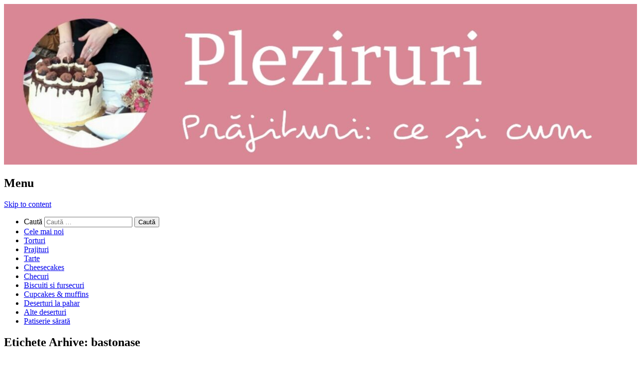

--- FILE ---
content_type: text/html; charset=UTF-8
request_url: https://www.pleziruri.ro/tag/bastonase/
body_size: 17862
content:
<!DOCTYPE html>
<!--[if IE 8]>
<html id="ie8" lang="ro-RO">
<![endif]-->
<!--[if !(IE 8)]><!-->
<html lang="ro-RO">
<!--<![endif]-->
<head>


<script async src="//pagead2.googlesyndication.com/pagead/js/adsbygoogle.js"></script>
<script> (adsbygoogle = window.adsbygoogle || []).push({    google_ad_client:"ca-pub-6309267523525152",    enable_page_level_ads: true  });</script>


<meta charset="UTF-8" />
<meta name="viewport" content="width=device-width" />
<meta name='profitshareid' content='7ac77a88a6395cc8ff7ae46ccd59c4be' />
<meta name="p:domain_verify" content="cec4b58fc72df0466518111eb0af312e"/>
<meta name="google-site-verification" content="KaNpvTzUuTeJQcqKC1QsApX_s8GdG9hdW70L3QDhZ8A" />
<title>bastonase | Pleziruri</title>

<b:if cond='data:blog.url == data:blog.homepageUrl'>
<META NAME="Description" CONTENT="Gasesti pe acest blog culinar retete de torturi, retete de prajituri de casa si alte dulciuri si deserturi delicioase, explicate detaliat in imagini" />
</b:if>

<link rel="profile" href="http://gmpg.org/xfn/11" />
<link rel="pingback" href="https://www.pleziruri.ro/xmlrpc.php" />
<!--[if lt IE 9]>
	<script src="https://www.pleziruri.ro/wp-content/themes/able/js/html5.js" type="text/javascript"></script>
<![endif]-->

<meta name='robots' content='max-image-preview:large' />
<!-- Jetpack Site Verification Tags -->
<meta name="google-site-verification" content="dBw5CvburAxi537Rp9qi5uG2174Vb6JwHwIRwPSLIK8" />
<link rel='dns-prefetch' href='//static.addtoany.com' />
<link rel='dns-prefetch' href='//secure.gravatar.com' />
<link rel='dns-prefetch' href='//stats.wp.com' />
<link rel='dns-prefetch' href='//netdna.bootstrapcdn.com' />
<link rel='dns-prefetch' href='//fonts.googleapis.com' />
<link rel='dns-prefetch' href='//v0.wordpress.com' />
<link rel='dns-prefetch' href='//widgets.wp.com' />
<link rel='dns-prefetch' href='//s0.wp.com' />
<link rel='dns-prefetch' href='//0.gravatar.com' />
<link rel='dns-prefetch' href='//1.gravatar.com' />
<link rel='dns-prefetch' href='//2.gravatar.com' />
<link rel='dns-prefetch' href='//jetpack.wordpress.com' />
<link rel='dns-prefetch' href='//public-api.wordpress.com' />
<link rel="alternate" type="application/rss+xml" title="Pleziruri &raquo; Flux" href="https://www.pleziruri.ro/feed/" />
<link rel="alternate" type="application/rss+xml" title="Pleziruri &raquo; Flux comentarii" href="https://www.pleziruri.ro/comments/feed/" />
<link rel="alternate" type="application/rss+xml" title="Pleziruri &raquo; Flux etichetă bastonase" href="https://www.pleziruri.ro/tag/bastonase/feed/" />
<style id='wp-img-auto-sizes-contain-inline-css' type='text/css'>
img:is([sizes=auto i],[sizes^="auto," i]){contain-intrinsic-size:3000px 1500px}
/*# sourceURL=wp-img-auto-sizes-contain-inline-css */
</style>
<style id='wp-emoji-styles-inline-css' type='text/css'>

	img.wp-smiley, img.emoji {
		display: inline !important;
		border: none !important;
		box-shadow: none !important;
		height: 1em !important;
		width: 1em !important;
		margin: 0 0.07em !important;
		vertical-align: -0.1em !important;
		background: none !important;
		padding: 0 !important;
	}
/*# sourceURL=wp-emoji-styles-inline-css */
</style>
<style id='wp-block-library-inline-css' type='text/css'>
:root{--wp-block-synced-color:#7a00df;--wp-block-synced-color--rgb:122,0,223;--wp-bound-block-color:var(--wp-block-synced-color);--wp-editor-canvas-background:#ddd;--wp-admin-theme-color:#007cba;--wp-admin-theme-color--rgb:0,124,186;--wp-admin-theme-color-darker-10:#006ba1;--wp-admin-theme-color-darker-10--rgb:0,107,160.5;--wp-admin-theme-color-darker-20:#005a87;--wp-admin-theme-color-darker-20--rgb:0,90,135;--wp-admin-border-width-focus:2px}@media (min-resolution:192dpi){:root{--wp-admin-border-width-focus:1.5px}}.wp-element-button{cursor:pointer}:root .has-very-light-gray-background-color{background-color:#eee}:root .has-very-dark-gray-background-color{background-color:#313131}:root .has-very-light-gray-color{color:#eee}:root .has-very-dark-gray-color{color:#313131}:root .has-vivid-green-cyan-to-vivid-cyan-blue-gradient-background{background:linear-gradient(135deg,#00d084,#0693e3)}:root .has-purple-crush-gradient-background{background:linear-gradient(135deg,#34e2e4,#4721fb 50%,#ab1dfe)}:root .has-hazy-dawn-gradient-background{background:linear-gradient(135deg,#faaca8,#dad0ec)}:root .has-subdued-olive-gradient-background{background:linear-gradient(135deg,#fafae1,#67a671)}:root .has-atomic-cream-gradient-background{background:linear-gradient(135deg,#fdd79a,#004a59)}:root .has-nightshade-gradient-background{background:linear-gradient(135deg,#330968,#31cdcf)}:root .has-midnight-gradient-background{background:linear-gradient(135deg,#020381,#2874fc)}:root{--wp--preset--font-size--normal:16px;--wp--preset--font-size--huge:42px}.has-regular-font-size{font-size:1em}.has-larger-font-size{font-size:2.625em}.has-normal-font-size{font-size:var(--wp--preset--font-size--normal)}.has-huge-font-size{font-size:var(--wp--preset--font-size--huge)}.has-text-align-center{text-align:center}.has-text-align-left{text-align:left}.has-text-align-right{text-align:right}.has-fit-text{white-space:nowrap!important}#end-resizable-editor-section{display:none}.aligncenter{clear:both}.items-justified-left{justify-content:flex-start}.items-justified-center{justify-content:center}.items-justified-right{justify-content:flex-end}.items-justified-space-between{justify-content:space-between}.screen-reader-text{border:0;clip-path:inset(50%);height:1px;margin:-1px;overflow:hidden;padding:0;position:absolute;width:1px;word-wrap:normal!important}.screen-reader-text:focus{background-color:#ddd;clip-path:none;color:#444;display:block;font-size:1em;height:auto;left:5px;line-height:normal;padding:15px 23px 14px;text-decoration:none;top:5px;width:auto;z-index:100000}html :where(.has-border-color){border-style:solid}html :where([style*=border-top-color]){border-top-style:solid}html :where([style*=border-right-color]){border-right-style:solid}html :where([style*=border-bottom-color]){border-bottom-style:solid}html :where([style*=border-left-color]){border-left-style:solid}html :where([style*=border-width]){border-style:solid}html :where([style*=border-top-width]){border-top-style:solid}html :where([style*=border-right-width]){border-right-style:solid}html :where([style*=border-bottom-width]){border-bottom-style:solid}html :where([style*=border-left-width]){border-left-style:solid}html :where(img[class*=wp-image-]){height:auto;max-width:100%}:where(figure){margin:0 0 1em}html :where(.is-position-sticky){--wp-admin--admin-bar--position-offset:var(--wp-admin--admin-bar--height,0px)}@media screen and (max-width:600px){html :where(.is-position-sticky){--wp-admin--admin-bar--position-offset:0px}}

/*# sourceURL=wp-block-library-inline-css */
</style><style id='global-styles-inline-css' type='text/css'>
:root{--wp--preset--aspect-ratio--square: 1;--wp--preset--aspect-ratio--4-3: 4/3;--wp--preset--aspect-ratio--3-4: 3/4;--wp--preset--aspect-ratio--3-2: 3/2;--wp--preset--aspect-ratio--2-3: 2/3;--wp--preset--aspect-ratio--16-9: 16/9;--wp--preset--aspect-ratio--9-16: 9/16;--wp--preset--color--black: #000000;--wp--preset--color--cyan-bluish-gray: #abb8c3;--wp--preset--color--white: #ffffff;--wp--preset--color--pale-pink: #f78da7;--wp--preset--color--vivid-red: #cf2e2e;--wp--preset--color--luminous-vivid-orange: #ff6900;--wp--preset--color--luminous-vivid-amber: #fcb900;--wp--preset--color--light-green-cyan: #7bdcb5;--wp--preset--color--vivid-green-cyan: #00d084;--wp--preset--color--pale-cyan-blue: #8ed1fc;--wp--preset--color--vivid-cyan-blue: #0693e3;--wp--preset--color--vivid-purple: #9b51e0;--wp--preset--gradient--vivid-cyan-blue-to-vivid-purple: linear-gradient(135deg,rgb(6,147,227) 0%,rgb(155,81,224) 100%);--wp--preset--gradient--light-green-cyan-to-vivid-green-cyan: linear-gradient(135deg,rgb(122,220,180) 0%,rgb(0,208,130) 100%);--wp--preset--gradient--luminous-vivid-amber-to-luminous-vivid-orange: linear-gradient(135deg,rgb(252,185,0) 0%,rgb(255,105,0) 100%);--wp--preset--gradient--luminous-vivid-orange-to-vivid-red: linear-gradient(135deg,rgb(255,105,0) 0%,rgb(207,46,46) 100%);--wp--preset--gradient--very-light-gray-to-cyan-bluish-gray: linear-gradient(135deg,rgb(238,238,238) 0%,rgb(169,184,195) 100%);--wp--preset--gradient--cool-to-warm-spectrum: linear-gradient(135deg,rgb(74,234,220) 0%,rgb(151,120,209) 20%,rgb(207,42,186) 40%,rgb(238,44,130) 60%,rgb(251,105,98) 80%,rgb(254,248,76) 100%);--wp--preset--gradient--blush-light-purple: linear-gradient(135deg,rgb(255,206,236) 0%,rgb(152,150,240) 100%);--wp--preset--gradient--blush-bordeaux: linear-gradient(135deg,rgb(254,205,165) 0%,rgb(254,45,45) 50%,rgb(107,0,62) 100%);--wp--preset--gradient--luminous-dusk: linear-gradient(135deg,rgb(255,203,112) 0%,rgb(199,81,192) 50%,rgb(65,88,208) 100%);--wp--preset--gradient--pale-ocean: linear-gradient(135deg,rgb(255,245,203) 0%,rgb(182,227,212) 50%,rgb(51,167,181) 100%);--wp--preset--gradient--electric-grass: linear-gradient(135deg,rgb(202,248,128) 0%,rgb(113,206,126) 100%);--wp--preset--gradient--midnight: linear-gradient(135deg,rgb(2,3,129) 0%,rgb(40,116,252) 100%);--wp--preset--font-size--small: 13px;--wp--preset--font-size--medium: 20px;--wp--preset--font-size--large: 36px;--wp--preset--font-size--x-large: 42px;--wp--preset--spacing--20: 0.44rem;--wp--preset--spacing--30: 0.67rem;--wp--preset--spacing--40: 1rem;--wp--preset--spacing--50: 1.5rem;--wp--preset--spacing--60: 2.25rem;--wp--preset--spacing--70: 3.38rem;--wp--preset--spacing--80: 5.06rem;--wp--preset--shadow--natural: 6px 6px 9px rgba(0, 0, 0, 0.2);--wp--preset--shadow--deep: 12px 12px 50px rgba(0, 0, 0, 0.4);--wp--preset--shadow--sharp: 6px 6px 0px rgba(0, 0, 0, 0.2);--wp--preset--shadow--outlined: 6px 6px 0px -3px rgb(255, 255, 255), 6px 6px rgb(0, 0, 0);--wp--preset--shadow--crisp: 6px 6px 0px rgb(0, 0, 0);}:where(.is-layout-flex){gap: 0.5em;}:where(.is-layout-grid){gap: 0.5em;}body .is-layout-flex{display: flex;}.is-layout-flex{flex-wrap: wrap;align-items: center;}.is-layout-flex > :is(*, div){margin: 0;}body .is-layout-grid{display: grid;}.is-layout-grid > :is(*, div){margin: 0;}:where(.wp-block-columns.is-layout-flex){gap: 2em;}:where(.wp-block-columns.is-layout-grid){gap: 2em;}:where(.wp-block-post-template.is-layout-flex){gap: 1.25em;}:where(.wp-block-post-template.is-layout-grid){gap: 1.25em;}.has-black-color{color: var(--wp--preset--color--black) !important;}.has-cyan-bluish-gray-color{color: var(--wp--preset--color--cyan-bluish-gray) !important;}.has-white-color{color: var(--wp--preset--color--white) !important;}.has-pale-pink-color{color: var(--wp--preset--color--pale-pink) !important;}.has-vivid-red-color{color: var(--wp--preset--color--vivid-red) !important;}.has-luminous-vivid-orange-color{color: var(--wp--preset--color--luminous-vivid-orange) !important;}.has-luminous-vivid-amber-color{color: var(--wp--preset--color--luminous-vivid-amber) !important;}.has-light-green-cyan-color{color: var(--wp--preset--color--light-green-cyan) !important;}.has-vivid-green-cyan-color{color: var(--wp--preset--color--vivid-green-cyan) !important;}.has-pale-cyan-blue-color{color: var(--wp--preset--color--pale-cyan-blue) !important;}.has-vivid-cyan-blue-color{color: var(--wp--preset--color--vivid-cyan-blue) !important;}.has-vivid-purple-color{color: var(--wp--preset--color--vivid-purple) !important;}.has-black-background-color{background-color: var(--wp--preset--color--black) !important;}.has-cyan-bluish-gray-background-color{background-color: var(--wp--preset--color--cyan-bluish-gray) !important;}.has-white-background-color{background-color: var(--wp--preset--color--white) !important;}.has-pale-pink-background-color{background-color: var(--wp--preset--color--pale-pink) !important;}.has-vivid-red-background-color{background-color: var(--wp--preset--color--vivid-red) !important;}.has-luminous-vivid-orange-background-color{background-color: var(--wp--preset--color--luminous-vivid-orange) !important;}.has-luminous-vivid-amber-background-color{background-color: var(--wp--preset--color--luminous-vivid-amber) !important;}.has-light-green-cyan-background-color{background-color: var(--wp--preset--color--light-green-cyan) !important;}.has-vivid-green-cyan-background-color{background-color: var(--wp--preset--color--vivid-green-cyan) !important;}.has-pale-cyan-blue-background-color{background-color: var(--wp--preset--color--pale-cyan-blue) !important;}.has-vivid-cyan-blue-background-color{background-color: var(--wp--preset--color--vivid-cyan-blue) !important;}.has-vivid-purple-background-color{background-color: var(--wp--preset--color--vivid-purple) !important;}.has-black-border-color{border-color: var(--wp--preset--color--black) !important;}.has-cyan-bluish-gray-border-color{border-color: var(--wp--preset--color--cyan-bluish-gray) !important;}.has-white-border-color{border-color: var(--wp--preset--color--white) !important;}.has-pale-pink-border-color{border-color: var(--wp--preset--color--pale-pink) !important;}.has-vivid-red-border-color{border-color: var(--wp--preset--color--vivid-red) !important;}.has-luminous-vivid-orange-border-color{border-color: var(--wp--preset--color--luminous-vivid-orange) !important;}.has-luminous-vivid-amber-border-color{border-color: var(--wp--preset--color--luminous-vivid-amber) !important;}.has-light-green-cyan-border-color{border-color: var(--wp--preset--color--light-green-cyan) !important;}.has-vivid-green-cyan-border-color{border-color: var(--wp--preset--color--vivid-green-cyan) !important;}.has-pale-cyan-blue-border-color{border-color: var(--wp--preset--color--pale-cyan-blue) !important;}.has-vivid-cyan-blue-border-color{border-color: var(--wp--preset--color--vivid-cyan-blue) !important;}.has-vivid-purple-border-color{border-color: var(--wp--preset--color--vivid-purple) !important;}.has-vivid-cyan-blue-to-vivid-purple-gradient-background{background: var(--wp--preset--gradient--vivid-cyan-blue-to-vivid-purple) !important;}.has-light-green-cyan-to-vivid-green-cyan-gradient-background{background: var(--wp--preset--gradient--light-green-cyan-to-vivid-green-cyan) !important;}.has-luminous-vivid-amber-to-luminous-vivid-orange-gradient-background{background: var(--wp--preset--gradient--luminous-vivid-amber-to-luminous-vivid-orange) !important;}.has-luminous-vivid-orange-to-vivid-red-gradient-background{background: var(--wp--preset--gradient--luminous-vivid-orange-to-vivid-red) !important;}.has-very-light-gray-to-cyan-bluish-gray-gradient-background{background: var(--wp--preset--gradient--very-light-gray-to-cyan-bluish-gray) !important;}.has-cool-to-warm-spectrum-gradient-background{background: var(--wp--preset--gradient--cool-to-warm-spectrum) !important;}.has-blush-light-purple-gradient-background{background: var(--wp--preset--gradient--blush-light-purple) !important;}.has-blush-bordeaux-gradient-background{background: var(--wp--preset--gradient--blush-bordeaux) !important;}.has-luminous-dusk-gradient-background{background: var(--wp--preset--gradient--luminous-dusk) !important;}.has-pale-ocean-gradient-background{background: var(--wp--preset--gradient--pale-ocean) !important;}.has-electric-grass-gradient-background{background: var(--wp--preset--gradient--electric-grass) !important;}.has-midnight-gradient-background{background: var(--wp--preset--gradient--midnight) !important;}.has-small-font-size{font-size: var(--wp--preset--font-size--small) !important;}.has-medium-font-size{font-size: var(--wp--preset--font-size--medium) !important;}.has-large-font-size{font-size: var(--wp--preset--font-size--large) !important;}.has-x-large-font-size{font-size: var(--wp--preset--font-size--x-large) !important;}
/*# sourceURL=global-styles-inline-css */
</style>

<style id='classic-theme-styles-inline-css' type='text/css'>
/*! This file is auto-generated */
.wp-block-button__link{color:#fff;background-color:#32373c;border-radius:9999px;box-shadow:none;text-decoration:none;padding:calc(.667em + 2px) calc(1.333em + 2px);font-size:1.125em}.wp-block-file__button{background:#32373c;color:#fff;text-decoration:none}
/*# sourceURL=/wp-includes/css/classic-themes.min.css */
</style>
<link rel='stylesheet' id='font-awesome-css' href='//netdna.bootstrapcdn.com/font-awesome/4.1.0/css/font-awesome.css' type='text/css' media='screen' />
<link rel='stylesheet' id='SFSIPLUSmainCss-css' href='https://www.pleziruri.ro/wp-content/plugins/ultimate-social-media-plus/css/sfsi-style.css?ver=3.7.1' type='text/css' media='all' />
<link rel='stylesheet' id='disable_sfsiplus-css' href='https://www.pleziruri.ro/wp-content/plugins/ultimate-social-media-plus/css/disable_sfsi.css?ver=6.9' type='text/css' media='all' />
<link rel='stylesheet' id='visual-recipe-index-css' href='https://www.pleziruri.ro/wp-content/plugins/visual-recipe-index/css/style.css?ver=1767189226' type='text/css' media='all' />
<link rel='stylesheet' id='css_galleria_theme-css' href='https://www.pleziruri.ro/wp-content/plugins/wpgalleria/js/galleria/themes/classic/galleria.classic.css?ver=6.9' type='text/css' media='all' />
<link rel='stylesheet' id='ivory-search-styles-css' href='https://www.pleziruri.ro/wp-content/plugins/add-search-to-menu/public/css/ivory-search.min.css?ver=5.5.13' type='text/css' media='all' />
<link rel='stylesheet' id='crp-style-masonry-css' href='https://www.pleziruri.ro/wp-content/plugins/contextual-related-posts/css/masonry.min.css?ver=4.1.0' type='text/css' media='all' />
<link rel='stylesheet' id='able-style-css' href='https://www.pleziruri.ro/wp-content/themes/able/style.css?ver=6.9' type='text/css' media='all' />
<link rel='stylesheet' id='droid-serif-css' href='https://fonts.googleapis.com/css?family=Droid+Serif%3A400%2C700%2C400italic%2C700italic&#038;ver=6.9' type='text/css' media='all' />
<link rel='stylesheet' id='jetpack_likes-css' href='https://www.pleziruri.ro/wp-content/plugins/jetpack/modules/likes/style.css?ver=15.3.1' type='text/css' media='all' />
<link rel='stylesheet' id='jetpack-subscriptions-css' href='https://www.pleziruri.ro/wp-content/plugins/jetpack/_inc/build/subscriptions/subscriptions.min.css?ver=15.3.1' type='text/css' media='all' />
<link rel='stylesheet' id='addtoany-css' href='https://www.pleziruri.ro/wp-content/plugins/add-to-any/addtoany.min.css?ver=1.16' type='text/css' media='all' />
<script type="text/javascript" id="addtoany-core-js-before">
/* <![CDATA[ */
window.a2a_config=window.a2a_config||{};a2a_config.callbacks=[];a2a_config.overlays=[];a2a_config.templates={};a2a_localize = {
	Share: "Partajează",
	Save: "Salvează",
	Subscribe: "Abonează-te",
	Email: "Email",
	Bookmark: "Pune un semn de carte",
	ShowAll: "Arată tot",
	ShowLess: "Arată mai puțin",
	FindServices: "găseşte serviciu/i",
	FindAnyServiceToAddTo: "găseşte instantaneu orice serviciu de adăugat la",
	PoweredBy: "Propulsat de",
	ShareViaEmail: "Partajat via email",
	SubscribeViaEmail: "Abonare via email",
	BookmarkInYourBrowser: "pune semn în browserul tău",
	BookmarkInstructions: "Apasă Ctrl+D sau \u2318+D pentru a pune un semn de carte paginii",
	AddToYourFavorites: "adaugă la pagini favorite",
	SendFromWebOrProgram: "Trimis de la orice adresă de email sau program de email",
	EmailProgram: "Program de email",
	More: "Mai mult&#8230;",
	ThanksForSharing: "Thanks for sharing!",
	ThanksForFollowing: "Thanks for following!"
};


//# sourceURL=addtoany-core-js-before
/* ]]> */
</script>
<script type="text/javascript" defer src="https://static.addtoany.com/menu/page.js" id="addtoany-core-js"></script>
<script type="text/javascript" src="https://www.pleziruri.ro/wp-includes/js/jquery/jquery.min.js?ver=3.7.1" id="jquery-core-js"></script>
<script type="text/javascript" src="https://www.pleziruri.ro/wp-includes/js/jquery/jquery-migrate.min.js?ver=3.4.1" id="jquery-migrate-js"></script>
<script type="text/javascript" defer src="https://www.pleziruri.ro/wp-content/plugins/add-to-any/addtoany.min.js?ver=1.1" id="addtoany-jquery-js"></script>
<script type="text/javascript" src="https://www.pleziruri.ro/wp-content/plugins/wpgalleria/js/galleria/galleria-1.2.9.min.js?ver=6.9" id="js_galleria-js"></script>
<script type="text/javascript" src="https://www.pleziruri.ro/wp-content/plugins/wpgalleria/js/main.js?ver=6.9" id="js_galleria_main-js"></script>
<script type="text/javascript" src="https://www.pleziruri.ro/wp-content/plugins/wpgalleria/js/galleria/themes/classic/galleria.classic.min.js?ver=6.9" id="js_galleria_theme-js"></script>
<link rel="https://api.w.org/" href="https://www.pleziruri.ro/wp-json/" /><link rel="alternate" title="JSON" type="application/json" href="https://www.pleziruri.ro/wp-json/wp/v2/tags/131" /><link rel="EditURI" type="application/rsd+xml" title="RSD" href="https://www.pleziruri.ro/xmlrpc.php?rsd" />
<meta name="generator" content="WordPress 6.9" />
<style>
		#category-posts-14-internal ul {padding: 0;}
#category-posts-14-internal .cat-post-item img {max-width: initial; max-height: initial; margin: initial;}
#category-posts-14-internal .cat-post-author {margin-bottom: 0;}
#category-posts-14-internal .cat-post-thumbnail {margin: 5px 10px 5px 0;}
#category-posts-14-internal .cat-post-item:before {content: ""; clear: both;}
#category-posts-14-internal .cat-post-excerpt-more {display: inline-block;}
#category-posts-14-internal .cat-post-item {list-style: none; margin: 3px 0 10px; padding: 3px 0;}
#category-posts-14-internal .cat-post-current .cat-post-title {font-weight: bold; text-transform: uppercase;}
#category-posts-14-internal [class*=cat-post-tax] {font-size: 0.85em;}
#category-posts-14-internal [class*=cat-post-tax] * {display:inline-block;}
#category-posts-14-internal .cat-post-item:after {content: ""; display: table;	clear: both;}
#category-posts-14-internal .cat-post-item .cat-post-title {overflow: hidden;text-overflow: ellipsis;white-space: initial;display: -webkit-box;-webkit-line-clamp: 2;-webkit-box-orient: vertical;padding-bottom: 0 !important;}
#category-posts-14-internal .cat-post-item:after {content: ""; display: table;	clear: both;}
#category-posts-14-internal .cat-post-thumbnail {display:block; float:left; margin:5px 10px 5px 0;}
#category-posts-14-internal .cat-post-crop {overflow:hidden;display:block;}
#category-posts-14-internal p {margin:5px 0 0 0}
#category-posts-14-internal li > div {margin:5px 0 0 0; clear:both;}
#category-posts-14-internal .dashicons {vertical-align:middle;}
</style>
		
<style>
@media (min-width: 801px)
   {
.scroll-back-to-top-wrapper {
    position: fixed;
	opacity: 0;
	visibility: hidden;
	overflow: hidden;
	text-align: center;
	z-index: 99999999;
    background-color: #db3b60;
	color: #ffffff;
	width: 30px;
	height: 28px;
	line-height: 28px;
	right: 30px;
	bottom: 50px;
	padding-top: 2px;
	border-top-left-radius: 50px;
	border-top-right-radius: 50px;
	border-bottom-right-radius: 50px;
	border-bottom-left-radius: 50px;
	-webkit-transition: all 0.5s ease-in-out;
	-moz-transition: all 0.5s ease-in-out;
	-ms-transition: all 0.5s ease-in-out;
	-o-transition: all 0.5s ease-in-out;
	transition: all 0.5s ease-in-out;
}
.scroll-back-to-top-wrapper:hover {
	background-color: #777777;
  color: #edc4c4;
}
.scroll-back-to-top-wrapper.show {
    visibility:visible;
    cursor:pointer;
	opacity: 1.0;
}
.scroll-back-to-top-wrapper i.fa {
	line-height: inherit;
}
.scroll-back-to-top-wrapper .fa-lg {
	vertical-align: 0;
}
}
</style>	<script>
		window.addEventListener("sfsi_plus_functions_loaded", function() {
			var body = document.getElementsByTagName('body')[0];
			// console.log(body);
			body.classList.add("sfsi_plus_3.53");
		})
		// window.addEventListener('sfsi_plus_functions_loaded',function(e) {
		// 	jQuery("body").addClass("sfsi_plus_3.53")
		// });
		jQuery(document).ready(function(e) {
			jQuery("body").addClass("sfsi_plus_3.53")
		});

		function sfsi_plus_processfurther(ref) {
			var feed_id = '[base64]';
			var feedtype = 8;
			var email = jQuery(ref).find('input[name="email"]').val();
			var filter = /^(([^<>()[\]\\.,;:\s@\"]+(\.[^<>()[\]\\.,;:\s@\"]+)*)|(\".+\"))@((\[[0-9]{1,3}\.[0-9]{1,3}\.[0-9]{1,3}\.[0-9]{1,3}\])|(([a-zA-Z\-0-9]+\.)+[a-zA-Z]{2,}))$/;
			if ((email != "Enter your email") && (filter.test(email))) {
				if (feedtype == "8") {
					var url = "https://api.follow.it/subscription-form/" + feed_id + "/" + feedtype;
					window.open(url, "popupwindow", "scrollbars=yes,width=1080,height=760");
					return true;
				}
			} else {
				alert("Please enter email address");
				jQuery(ref).find('input[name="email"]').focus();
				return false;
			}
		}
	</script>
	<style>
		.sfsi_plus_subscribe_Popinner {
			width: 100% !important;
			height: auto !important;
			border: 1px solid #b5b5b5 !important;
			padding: 18px 0px !important;
			background-color: #ffffff !important;
		}

		.sfsi_plus_subscribe_Popinner form {
			margin: 0 20px !important;
		}

		.sfsi_plus_subscribe_Popinner h5 {
			font-family: Helvetica,Arial,sans-serif !important;

			font-weight: bold !important;
			color: #000000 !important;
			font-size: 16px !important;
			text-align: center !important;
			margin: 0 0 10px !important;
			padding: 0 !important;
		}

		.sfsi_plus_subscription_form_field {
			margin: 5px 0 !important;
			width: 100% !important;
			display: inline-flex;
			display: -webkit-inline-flex;
		}

		.sfsi_plus_subscription_form_field input {
			width: 100% !important;
			padding: 10px 0px !important;
		}

		.sfsi_plus_subscribe_Popinner input[type=email] {
			font-family: Helvetica,Arial,sans-serif !important;

			font-style: normal !important;
			color:  !important;
			font-size: 14px !important;
			text-align: center !important;
		}

		.sfsi_plus_subscribe_Popinner input[type=email]::-webkit-input-placeholder {
			font-family: Helvetica,Arial,sans-serif !important;

			font-style: normal !important;
			color:  !important;
			font-size: 14px !important;
			text-align: center !important;
		}

		.sfsi_plus_subscribe_Popinner input[type=email]:-moz-placeholder {
			/* Firefox 18- */
			font-family: Helvetica,Arial,sans-serif !important;

			font-style: normal !important;
			color:  !important;
			font-size: 14px !important;
			text-align: center !important;
		}

		.sfsi_plus_subscribe_Popinner input[type=email]::-moz-placeholder {
			/* Firefox 19+ */
			font-family: Helvetica,Arial,sans-serif !important;

			font-style: normal !important;
			color:  !important;
			font-size: 14px !important;
			text-align: center !important;
		}

		.sfsi_plus_subscribe_Popinner input[type=email]:-ms-input-placeholder {
			font-family: Helvetica,Arial,sans-serif !important;

			font-style: normal !important;
			color:  !important;
			font-size: 14px !important;
			text-align: center !important;
		}

		.sfsi_plus_subscribe_Popinner input[type=submit] {
			font-family: Helvetica,Arial,sans-serif !important;

			font-weight: bold !important;
			color: #000000 !important;
			font-size: 16px !important;
			text-align: center !important;
			background-color: #dedede !important;
		}
	</style>
	<meta name="follow.[base64]" content="u23YYl1qf92Dq7MjZW8j"/>	<style>img#wpstats{display:none}</style>
				<style type="text/css">
			body {
				background-image: none;
			}
		</style>
		<style type="text/css">
			.site-title,
		.site-description {
			position: absolute !important;
			clip: rect( 1px 1px 1px 1px ); /* IE6, IE7 */
			clip: rect( 1px, 1px, 1px, 1px ) ;
		}
		#masthead-liner {
			padding-top: 0;
		}
		</style>
	
<!-- Jetpack Open Graph Tags -->
<meta property="og:type" content="website" />
<meta property="og:title" content="bastonase &#8211; Pleziruri" />
<meta property="og:url" content="https://www.pleziruri.ro/tag/bastonase/" />
<meta property="og:site_name" content="Pleziruri" />
<meta property="og:image" content="https://s0.wp.com/i/blank.jpg" />
<meta property="og:image:width" content="200" />
<meta property="og:image:height" content="200" />
<meta property="og:image:alt" content="" />
<meta property="og:locale" content="ro_RO" />
<meta name="twitter:site" content="@pleziruri" />

<!-- End Jetpack Open Graph Tags -->
<link rel="icon" href="https://www.pleziruri.ro/wp-content/uploads/2017/01/Eu-mana-decupat.jpg" sizes="32x32" />
<link rel="icon" href="https://www.pleziruri.ro/wp-content/uploads/2017/01/Eu-mana-decupat.jpg" sizes="192x192" />
<link rel="apple-touch-icon" href="https://www.pleziruri.ro/wp-content/uploads/2017/01/Eu-mana-decupat.jpg" />
<meta name="msapplication-TileImage" content="https://www.pleziruri.ro/wp-content/uploads/2017/01/Eu-mana-decupat.jpg" />
<link rel='stylesheet' id='jetpack-top-posts-widget-css' href='https://www.pleziruri.ro/wp-content/plugins/jetpack/modules/widgets/top-posts/style.css?ver=20141013' type='text/css' media='all' />
<link rel='stylesheet' id='tiled-gallery-css' href='https://www.pleziruri.ro/wp-content/plugins/jetpack/modules/tiled-gallery/tiled-gallery/tiled-gallery.css?ver=2023-08-21' type='text/css' media='all' />
</head>

<body class="archive tag tag-bastonase tag-131 wp-theme-able sfsi_plus_actvite_theme_crystal able three-columns chrome modula-best-grid-gallery">


<script async src="https://pagead2.googlesyndication.com/pagead/js/adsbygoogle.js?client=ca-pub-6309267523525152"
     crossorigin="anonymous">
</script>



<div id="page" class="hfeed site">
	<div id="site-introduction">
		<h1 class="site-title"><a href="https://www.pleziruri.ro/" title="Pleziruri" rel="home">Pleziruri</a></h1>
		<h2 class="site-description">Prăjituri: ce și cum</h2>
	</div><!-- #site-title -->
	<div id="page-liner">
		<header id="masthead" class="site-header" role="banner">
						<div id="headimg">
				<a href="https://www.pleziruri.ro/" title="Pleziruri" rel="home">
					<img src="https://www.pleziruri.ro/wp-content/uploads/2024/12/cropped-1000024170.jpg" alt="" />
				</a>
			</div><!-- #headimg -->
			
			<nav role="navigation" class="site-navigation main-navigation">
				<h1 class="assistive-text">Menu</h1>
				<div class="assistive-text skip-link"><a href="#content" title="Skip to content">Skip to content</a></div>

				<div class="menu-hane-sus-container"><ul id="menu-hane-sus" class="menu"><li class=" astm-search-menu is-menu default is-first menu-item"><form method="get" id="searchform" action="https://www.pleziruri.ro/" role="search">
	<label for="s" class="assistive-text">Caută</label>
	<input type="text" class="field" name="s" id="s" placeholder="Caută &hellip;" />
	<input type="submit" class="submit" name="submit" id="searchsubmit" value="Caută" />
</form><div class="search-close"></div></li><li id="menu-item-13595" class="menu-item menu-item-type-custom menu-item-object-custom menu-item-home menu-item-13595"><a href="https://www.pleziruri.ro/">Cele mai noi</a></li>
<li id="menu-item-13580" class="menu-item menu-item-type-post_type menu-item-object-page menu-item-13580"><a href="https://www.pleziruri.ro/cuprins-in-imagini2/torturi-si-tortulete/">Torturi</a></li>
<li id="menu-item-13582" class="menu-item menu-item-type-post_type menu-item-object-page menu-item-13582"><a href="https://www.pleziruri.ro/cuprins-in-imagini2/prajituri-si-mini-prajituri-tarte-checuri/">Prajituri</a></li>
<li id="menu-item-13993" class="menu-item menu-item-type-post_type menu-item-object-page menu-item-13993"><a href="https://www.pleziruri.ro/cuprins-in-imagini2/tarte/">Tarte</a></li>
<li id="menu-item-13581" class="menu-item menu-item-type-post_type menu-item-object-page menu-item-13581"><a href="https://www.pleziruri.ro/cuprins-in-imagini2/cheesecake/">Cheesecakes</a></li>
<li id="menu-item-14005" class="menu-item menu-item-type-post_type menu-item-object-page menu-item-14005"><a href="https://www.pleziruri.ro/checuri/">Checuri</a></li>
<li id="menu-item-13583" class="menu-item menu-item-type-post_type menu-item-object-page menu-item-13583"><a href="https://www.pleziruri.ro/cuprins-in-imagini2/biscuiti-si-fursecuri/">Biscuiti si fursecuri</a></li>
<li id="menu-item-13584" class="menu-item menu-item-type-post_type menu-item-object-page menu-item-13584"><a href="https://www.pleziruri.ro/cuprins-in-imagini2/cupcakes-muffins-briose/">Cupcakes &#038; muffins</a></li>
<li id="menu-item-13585" class="menu-item menu-item-type-post_type menu-item-object-page menu-item-13585"><a href="https://www.pleziruri.ro/cuprins-in-imagini2/deserturi-la-pahar/">Deserturi la pahar</a></li>
<li id="menu-item-13586" class="menu-item menu-item-type-post_type menu-item-object-page menu-item-13586"><a href="https://www.pleziruri.ro/cuprins-in-imagini2/alte-deserturi/">Alte deserturi</a></li>
<li id="menu-item-13948" class="menu-item menu-item-type-post_type menu-item-object-page menu-item-13948"><a href="https://www.pleziruri.ro/patiserie-sarata/">Patiserie sărată</a></li>
</ul></div>			</nav><!-- .site-navigation .main-navigation -->
		</header><!-- #masthead .site-header -->

		<div id="main">
		<section id="primary" class="site-content">
			<div id="content" role="main">

			
				<header class="page-header">
					<h1 class="page-title">
						Etichete Arhive: <span>bastonase</span>					</h1>
									</header><!-- .page-header -->

				
					
								
					
<article id="post-1170" class="post-1170 post type-post status-publish format-standard has-post-thumbnail hentry category-bastonase-cu-nuci-si-ciocolata category-retete-cu-ciocolata category-retete-cu-nuca tag-bastonase tag-ciocolata tag-nuci">
	<header class="entry-header">
		<h1 class="entry-title">
			<a href="https://www.pleziruri.ro/2014/12/02/bastonase-cu-nuci-si-ciocolata/" rel="bookmark">Bastonase cu nuci si ciocolata</a>
		</h1>

				<div class="entry-meta">
			Publicat la <a href="https://www.pleziruri.ro/2014/12/02/bastonase-cu-nuci-si-ciocolata/" title="23:18" rel="bookmark"><time class="entry-date" datetime="2014-12-02T23:18:00+02:00" pubdate>2 decembrie 2014</time></a><span class="byline"> de <span class="author vcard"><a class="url fn n" href="https://www.pleziruri.ro/author/hanegavrayahoo-com/" title="View all posts by Hane" rel="author">Hane</a></span></span>		</div><!-- .entry-meta -->
			</header><!-- .entry-header -->

		<div class="entry-content">
		<div class="addtoany_share_save_container addtoany_content addtoany_content_top"><div class="a2a_kit a2a_kit_size_22 addtoany_list" data-a2a-url="https://www.pleziruri.ro/2014/12/02/bastonase-cu-nuci-si-ciocolata/" data-a2a-title="Bastonase cu nuci si ciocolata"><a class="a2a_button_facebook" href="https://www.addtoany.com/add_to/facebook?linkurl=https%3A%2F%2Fwww.pleziruri.ro%2F2014%2F12%2F02%2Fbastonase-cu-nuci-si-ciocolata%2F&amp;linkname=Bastonase%20cu%20nuci%20si%20ciocolata" title="Facebook" rel="nofollow noopener" target="_blank"></a><a class="a2a_button_pinterest a2a_counter" href="https://www.addtoany.com/add_to/pinterest?linkurl=https%3A%2F%2Fwww.pleziruri.ro%2F2014%2F12%2F02%2Fbastonase-cu-nuci-si-ciocolata%2F&amp;linkname=Bastonase%20cu%20nuci%20si%20ciocolata" title="Pinterest" rel="nofollow noopener" target="_blank"></a><a class="a2a_button_twitter_tweet addtoany_special_service" data-url="https://www.pleziruri.ro/2014/12/02/bastonase-cu-nuci-si-ciocolata/" data-text="Bastonase cu nuci si ciocolata"></a></div></div>
<!-- Easy Plugin for AdSense V8.67 -->
<!-- [leadin: 0 urCount: 0 urMax: 0] -->
<div class="ezAdsense adsense adsense-leadin" style="text-align:center;margin:12px;"><script async src="//pagead2.googlesyndication.com/pagead/js/adsbygoogle.js"></script>
<script>
  (adsbygoogle = window.adsbygoogle || []).push({
    google_ad_client: "ca-pub-6309267523525152",
    enable_page_level_ads: true
  });
</script></div>
<!-- Easy Plugin for AdSense V8.67 -->
<p><a href="http://pleziruri.ro/wp-content/uploads/2014/12/Bastonase-cu-nuci-si-ciocolata.jpg" target="_blank"><img fetchpriority="high" decoding="async" class="aligncenter wp-image-6720 size-medium" title="Bastonase cu nuci si ciocolata" src="http://pleziruri.ro/wp-content/uploads/2014/12/Bastonase-cu-nuci-si-ciocolata-278x300.jpg" alt="Bastonase cu nuci si ciocolata" width="278" height="300" srcset="https://www.pleziruri.ro/wp-content/uploads/2014/12/Bastonase-cu-nuci-si-ciocolata-278x300.jpg 278w, https://www.pleziruri.ro/wp-content/uploads/2014/12/Bastonase-cu-nuci-si-ciocolata-139x150.jpg 139w, https://www.pleziruri.ro/wp-content/uploads/2014/12/Bastonase-cu-nuci-si-ciocolata.jpg 948w" sizes="(max-width: 278px) 100vw, 278px" /></a></p>
<p>Prăjitura aceasta este una din preferatele fiului meu. Nici nu-i de mirare,  având în vedere că e cu ciocolată. <a href="https://www.pleziruri.ro/2014/12/02/bastonase-cu-nuci-si-ciocolata/#more-1170" class="more-link">Citește mai mult <span class="meta-nav">&rarr;</span></a></p>
		

	</div><!-- .entry-content -->
	
	<footer class="entry-meta">
								<span class="cat-links">
				Publicat în <a href="https://www.pleziruri.ro/category/retete/prajituri-si-mini-prajituri/bastonase-cu-nuci-si-ciocolata/" rel="category tag">Bastonașe cu nuci și ciocolată</a>, <a href="https://www.pleziruri.ro/category/cauta-dupa-ingredient/retete-cu-ciocolata/" rel="category tag">Retete cu ciocolata</a>, <a href="https://www.pleziruri.ro/category/cauta-dupa-ingredient/retete-cu-nuca/" rel="category tag">Retete cu nuca</a>			</span>
			
						<span class="sep"> | </span>
			<span class="tag-links">
				Etichetat ca <a href="https://www.pleziruri.ro/tag/bastonase/" rel="tag">bastonase</a>, <a href="https://www.pleziruri.ro/tag/ciocolata/" rel="tag">ciocolata</a>, <a href="https://www.pleziruri.ro/tag/nuci/" rel="tag">nuci</a>			</span>
					
				<span class="sep"> | </span>
		<span class="comments-link"><a href="https://www.pleziruri.ro/2014/12/02/bastonase-cu-nuci-si-ciocolata/#respond">Leave a comment</a></span>
		
			</footer><!-- .entry-meta -->
</article><!-- #post-## -->
				
					
			
			</div><!-- #content -->
		</section><!-- #primary .site-content -->


	<div id="secondary" class="widget-area" role="complementary">
		<aside id="nav_menu-2" class="widget widget_nav_menu"><h1 class="widget-title">Cauta reteta dupa ingrediente:</h1><div class="menu-meniu-lateral-container"><ul id="menu-meniu-lateral" class="menu"><li id="menu-item-10274" class="menu-item menu-item-type-post_type menu-item-object-page menu-item-10274"><a href="https://www.pleziruri.ro/cauta-dupa-ingredient/retete-cu-alune-de-padure/">Retete cu alune de padure</a></li>
<li id="menu-item-10462" class="menu-item menu-item-type-post_type menu-item-object-page menu-item-10462"><a href="https://www.pleziruri.ro/cauta-dupa-ingredient/retete-cu-arahide/">Retete cu arahide</a></li>
<li id="menu-item-10463" class="menu-item menu-item-type-post_type menu-item-object-page menu-item-10463"><a href="https://www.pleziruri.ro/cauta-dupa-ingredient/retete-cu-branza-de-vaci-ricotta-crema-de-branza-si-mascarpone/">Retete cu branza de vaci, ricotta, crema de branza si mascarpone</a></li>
<li id="menu-item-10461" class="menu-item menu-item-type-post_type menu-item-object-page menu-item-10461"><a href="https://www.pleziruri.ro/cauta-dupa-ingredient/retete-cu-cafea/">Retete cu cafea</a></li>
<li id="menu-item-10335" class="menu-item menu-item-type-post_type menu-item-object-page menu-item-10335"><a href="https://www.pleziruri.ro/cauta-dupa-ingredient/retete-cu-caramel/">Retete cu caramel</a></li>
<li id="menu-item-10278" class="menu-item menu-item-type-post_type menu-item-object-page menu-item-10278"><a href="https://www.pleziruri.ro/cauta-dupa-ingredient/retete-cu-ciocolata/">Retete cu ciocolata sau cacao</a></li>
<li id="menu-item-10346" class="menu-item menu-item-type-post_type menu-item-object-page menu-item-10346"><a href="https://www.pleziruri.ro/cauta-dupa-ingredient/retete-cu-cocos/">Retete cu cocos</a></li>
<li id="menu-item-10277" class="menu-item menu-item-type-post_type menu-item-object-page menu-item-has-children menu-item-10277"><a href="https://www.pleziruri.ro/cauta-dupa-ingredient/retete-cu-fructe/">Retete cu fructe</a>
<ul class="sub-menu">
	<li id="menu-item-10381" class="menu-item menu-item-type-post_type menu-item-object-page menu-item-10381"><a href="https://www.pleziruri.ro/cauta-dupa-ingredient/retete-cu-fructe/retete-cu-banane/">Retete cu banane</a></li>
	<li id="menu-item-10382" class="menu-item menu-item-type-post_type menu-item-object-page menu-item-10382"><a href="https://www.pleziruri.ro/cauta-dupa-ingredient/retete-cu-fructe/retete-cu-capsuni/">Retete cu capsuni</a></li>
	<li id="menu-item-10385" class="menu-item menu-item-type-post_type menu-item-object-page menu-item-10385"><a href="https://www.pleziruri.ro/cauta-dupa-ingredient/retete-cu-fructe/retete-cu-pere/">Retete cu fructe de padure, zmeura, afine, mure</a></li>
	<li id="menu-item-10387" class="menu-item menu-item-type-post_type menu-item-object-page menu-item-10387"><a href="https://www.pleziruri.ro/cauta-dupa-ingredient/retete-cu-fructe/retete-cu-lamaie/">Retete cu lamaie</a></li>
	<li id="menu-item-10383" class="menu-item menu-item-type-post_type menu-item-object-page menu-item-10383"><a href="https://www.pleziruri.ro/cauta-dupa-ingredient/retete-cu-fructe/retete-cu-mere/">Retete cu mere</a></li>
	<li id="menu-item-10384" class="menu-item menu-item-type-post_type menu-item-object-page menu-item-10384"><a href="https://www.pleziruri.ro/cauta-dupa-ingredient/retete-cu-fructe/retete-cu-pere-2/">Retete cu pere</a></li>
	<li id="menu-item-10386" class="menu-item menu-item-type-post_type menu-item-object-page menu-item-10386"><a href="https://www.pleziruri.ro/cauta-dupa-ingredient/retete-cu-fructe/retete-cu-portocale/">Retete cu portocale</a></li>
	<li id="menu-item-10414" class="menu-item menu-item-type-post_type menu-item-object-page menu-item-10414"><a href="https://www.pleziruri.ro/cauta-dupa-ingredient/retete-cu-fructe/retete-cu-visine/">Retete cu visine</a></li>
	<li id="menu-item-10380" class="menu-item menu-item-type-post_type menu-item-object-page menu-item-10380"><a href="https://www.pleziruri.ro/cauta-dupa-ingredient/retete-cu-fructe/retete-cu-fructe-diverse/">Retete cu fructe diverse</a></li>
</ul>
</li>
<li id="menu-item-10337" class="menu-item menu-item-type-post_type menu-item-object-page menu-item-10337"><a href="https://www.pleziruri.ro/cauta-dupa-ingredient/retete-cu-miere/">Retete cu miere</a></li>
<li id="menu-item-10273" class="menu-item menu-item-type-post_type menu-item-object-page menu-item-10273"><a href="https://www.pleziruri.ro/cauta-dupa-ingredient/retete-cu-migdale/">Retete cu migdale</a></li>
<li id="menu-item-10415" class="menu-item menu-item-type-post_type menu-item-object-page menu-item-10415"><a href="https://www.pleziruri.ro/cauta-dupa-ingredient/retete-cu-morcovi/">Retete cu morcovi</a></li>
<li id="menu-item-10276" class="menu-item menu-item-type-post_type menu-item-object-page menu-item-10276"><a href="https://www.pleziruri.ro/cauta-dupa-ingredient/retete-cu-nuca/">Retete cu nuca</a></li>
<li id="menu-item-10336" class="menu-item menu-item-type-post_type menu-item-object-page menu-item-10336"><a href="https://www.pleziruri.ro/cauta-dupa-ingredient/retete-cu-sampanie-sau-vin/">Retete cu sampanie sau vin</a></li>
<li id="menu-item-10272" class="menu-item menu-item-type-post_type menu-item-object-page menu-item-10272"><a href="https://www.pleziruri.ro/cauta-dupa-ingredient/retete-cu-vanilie/">Retete cu vanilie</a></li>
<li id="menu-item-10334" class="menu-item menu-item-type-post_type menu-item-object-page menu-item-10334"><a href="https://www.pleziruri.ro/cauta-dupa-ingredient/retete-din-albusuri/">Retete din albusuri</a></li>
<li id="menu-item-10333" class="menu-item menu-item-type-post_type menu-item-object-page menu-item-10333"><a href="https://www.pleziruri.ro/cauta-dupa-ingredient/retete-din-galbenusuri/">Retete din galbenusuri</a></li>
<li id="menu-item-10275" class="menu-item menu-item-type-post_type menu-item-object-page menu-item-10275"><a href="https://www.pleziruri.ro/cauta-dupa-ingredient/retete-de-prajituri-cu-foi/">Retete de prajituri cu foi</a></li>
<li id="menu-item-10347" class="menu-item menu-item-type-post_type menu-item-object-page menu-item-10347"><a href="https://www.pleziruri.ro/cauta-dupa-ingredient/retete-di-anluat-oparit-de-ecler/">Retete din aluat oparit (de ecler)</a></li>
<li id="menu-item-13945" class="menu-item menu-item-type-post_type menu-item-object-page menu-item-13945"><a href="https://www.pleziruri.ro/patiserie-sarata/">Patiserie sărată</a></li>
</ul></div></aside><aside id="nav_menu-3" class="widget widget_nav_menu"><h1 class="widget-title">Retete pe categorii</h1><div class="menu-meniu-lateral-cuprins-container"><ul id="menu-meniu-lateral-cuprins" class="menu"><li id="menu-item-10392" class="menu-item menu-item-type-post_type menu-item-object-page menu-item-10392"><a href="https://www.pleziruri.ro/cuprins-in-imagini2/torturi-si-tortulete/">Torturi</a></li>
<li id="menu-item-10394" class="menu-item menu-item-type-post_type menu-item-object-page menu-item-10394"><a href="https://www.pleziruri.ro/cuprins-in-imagini2/prajituri-si-mini-prajituri-tarte-checuri/">Prajituri</a></li>
<li id="menu-item-13995" class="menu-item menu-item-type-post_type menu-item-object-page menu-item-13995"><a href="https://www.pleziruri.ro/cuprins-in-imagini2/tarte/">Tarte</a></li>
<li id="menu-item-10393" class="menu-item menu-item-type-post_type menu-item-object-page menu-item-10393"><a href="https://www.pleziruri.ro/cuprins-in-imagini2/cheesecake/">Cheesecakes</a></li>
<li id="menu-item-14004" class="menu-item menu-item-type-post_type menu-item-object-page menu-item-14004"><a href="https://www.pleziruri.ro/checuri/">Checuri</a></li>
<li id="menu-item-10395" class="menu-item menu-item-type-post_type menu-item-object-page menu-item-10395"><a href="https://www.pleziruri.ro/cuprins-in-imagini2/biscuiti-si-fursecuri/">Biscuiti si fursecuri</a></li>
<li id="menu-item-10396" class="menu-item menu-item-type-post_type menu-item-object-page menu-item-10396"><a href="https://www.pleziruri.ro/cuprins-in-imagini2/cupcakes-muffins-briose/">Cupcakes &#038; muffins</a></li>
<li id="menu-item-10397" class="menu-item menu-item-type-post_type menu-item-object-page menu-item-10397"><a href="https://www.pleziruri.ro/cuprins-in-imagini2/deserturi-la-pahar/">Deserturi la pahar</a></li>
<li id="menu-item-10398" class="menu-item menu-item-type-post_type menu-item-object-page menu-item-10398"><a href="https://www.pleziruri.ro/cuprins-in-imagini2/alte-deserturi/">Alte deserturi</a></li>
<li id="menu-item-13958" class="menu-item menu-item-type-post_type menu-item-object-page menu-item-13958"><a href="https://www.pleziruri.ro/patiserie-sarata/">Patiserie sărată</a></li>
</ul></div></aside><aside id="category-posts-14" class="widget cat-post-widget"><h1 class="widget-title">Utile</h1><ul id="category-posts-14-internal" class="category-posts-internal">
<li class='cat-post-item'><div><a class="cat-post-title" href="https://www.pleziruri.ro/2015/02/08/cum-decojesc-alunele/" rel="bookmark">Cum decojesc alunele de padure</a></div></li><li class='cat-post-item'><div><a class="cat-post-title" href="https://www.pleziruri.ro/2017/02/05/cum-decojesc-fisticul/" rel="bookmark">Cum decojesc fisticul</a></div></li><li class='cat-post-item'><div><a class="cat-post-title" href="https://www.pleziruri.ro/2016/01/31/cum-rad-eu-coaja-de-lamaie-sau-portocala/" rel="bookmark">Cum rad eu coaja de lamaie sau portocala</a></div></li><li class='cat-post-item'><div><a class="cat-post-title" href="https://www.pleziruri.ro/2014/09/15/tava-mea-are-alta-dimensiune-decat-cea-din-reteta/" rel="bookmark">Tava mea are alta dimensiune decat cea din reteta</a></div></li><li class='cat-post-item'><div><a class="cat-post-title" href="https://www.pleziruri.ro/2015/03/16/zahar-vanilat-si-extract-de-vanilie-facute-in-casa/" rel="bookmark">Zahar vanilat si extract de vanilie facute in casa</a></div></li></ul>
</aside>	</div><!-- #secondary -->

	<div id="tertiary" class="widget-area" role="complementary">
		<aside id="sfsi-plus-widget-3" class="widget sfsi_plus">            <div class="sfsi_plus_widget" data-position="widget">
                <div id='sfsi_plus_wDiv'></div>
                        <script>
            window.addEventListener('sfsi_plus_functions_loaded', function () {
                if (typeof sfsi_plus_widget_set == 'function') {
                    sfsi_plus_widget_set();
                }
            })
        </script>
    <div class="sfsiplus_norm_row sfsi_plus_wDiv"  style="width:235px;position:absolute;;text-align:center"><div style='width:40px; height:auto;margin-left:7px;margin-bottom:5px;' class='sfsi_plus_wicons shuffeldiv1 '><div class='sfsiplus_inerCnt'><a class='sficn1' data-effect='scale' target='_blank'  href='https://www.facebook.com/pleziruriprajituri'  style='width:40px; height:40px;opacity:1;' ><img alt='Facebook' title='Facebook' src='https://www.pleziruri.ro/wp-content/plugins/ultimate-social-media-plus/images/icons_theme/crystal/crystal_fb.png' width='40' height='40' style='' class='sfcm sfsi_wicon sfsiplusid_round_icon_facebook' data-effect='scale'  /></a><div class="sfsi_plus_tool_tip_2 sfsi_plus_fb_tool_bdr sfsi_plus_Tlleft sfsiplusid_facebook" style="display:block;width:62px;opacity:0;z-index:-1;"><span class="bot_arow bot_fb_arow"></span><div class="sfsi_plus_inside"><div  class='icon1'><a href='https://www.facebook.com/pleziruriprajituri' target='_blank'><img class='sfsi_plus_wicon' alt='Facebook' title='Facebook' src='https://www.pleziruri.ro/wp-content/plugins/ultimate-social-media-plus/images/visit_icons/Visit_us_fb/icon_Visit_us_en_US.png'  /></a></div><div  class='icon3'><a target='_blank' href='https://www.facebook.com/sharer/sharer.php?u=https%3A%2F%2Fwww.pleziruri.ro%2Ftag%2Fbastonase' style='display:inline-block;'> <img class='sfsi_wicon'  data-pin-nopin='true' width='auto' height='auto' alt='fb-share-icon' title='Facebook Share' src='https://www.pleziruri.ro/wp-content/plugins/ultimate-social-media-plus/images/share_icons/fb_icons/en_US.svg''  /></a></div></div></div></div></div><div style='width:40px; height:auto;margin-left:7px;margin-bottom:5px;' class='sfsi_plus_wicons shuffeldiv1 '><div class='sfsiplus_inerCnt'><a class='sficn1' data-effect='scale'   href='javascript:void(0);'  style='width:40px; height:40px;opacity:1;' ><img alt='Pinterest' title='Pinterest' src='https://www.pleziruri.ro/wp-content/plugins/ultimate-social-media-plus/images/icons_theme/crystal/crystal_pinterest.png' width='40' height='40' style='' class='sfcm sfsi_wicon sfsiplusid_round_icon_pinterest' data-effect='scale'  /></a></div></div><div style='width:40px; height:auto;margin-left:7px;margin-bottom:5px;' class='sfsi_plus_wicons shuffeldiv1 '><div class='sfsiplus_inerCnt'><a class='sficn1' data-effect='scale' target='_blank'  href='https://twitter.com/Pleziruri'  style='width:40px; height:40px;opacity:1;' ><img alt='Twitter' title='Twitter' src='https://www.pleziruri.ro/wp-content/plugins/ultimate-social-media-plus/images/icons_theme/crystal/crystal_twitter.png' width='40' height='40' style='' class='sfcm sfsi_wicon sfsiplusid_round_icon_twitter' data-effect='scale'  /></a></div></div></div ><div id="sfsi_holder" class="sfsi_plus_holders" style="position: relative; float: left;width:100%;z-index:-1;"></div ><script></script>                <div style="clear: both;"></div>
            </div>
            </aside><aside id="search-4" class="widget widget_search"><form method="get" id="searchform" action="https://www.pleziruri.ro/" role="search">
	<label for="s" class="assistive-text">Caută</label>
	<input type="text" class="field" name="s" id="s" placeholder="Caută &hellip;" />
	<input type="submit" class="submit" name="submit" id="searchsubmit" value="Caută" />
</form></aside><aside id="blog_subscription-3" class="widget widget_blog_subscription jetpack_subscription_widget"><h1 class="widget-title">Abonează-te la noutăti:</h1>
			<div class="wp-block-jetpack-subscriptions__container">
			<form action="#" method="post" accept-charset="utf-8" id="subscribe-blog-blog_subscription-3"
				data-blog="104812800"
				data-post_access_level="everybody" >
									<p id="subscribe-email">
						<label id="jetpack-subscribe-label"
							class="screen-reader-text"
							for="subscribe-field-blog_subscription-3">
							Adresa ta de e-mail:						</label>
						<input type="email" name="email" autocomplete="email" required="required"
																					value=""
							id="subscribe-field-blog_subscription-3"
							placeholder="Adresa ta de e-mail:"
						/>
					</p>

					<p id="subscribe-submit"
											>
						<input type="hidden" name="action" value="subscribe"/>
						<input type="hidden" name="source" value="https://www.pleziruri.ro/tag/bastonase/"/>
						<input type="hidden" name="sub-type" value="widget"/>
						<input type="hidden" name="redirect_fragment" value="subscribe-blog-blog_subscription-3"/>
						<input type="hidden" id="_wpnonce" name="_wpnonce" value="043e8fad18" /><input type="hidden" name="_wp_http_referer" value="/tag/bastonase/" />						<button type="submit"
															class="wp-block-button__link"
																					name="jetpack_subscriptions_widget"
						>
							Ma abonez						</button>
					</p>
							</form>
						</div>
			
</aside><aside id="top-posts-4" class="widget widget_top-posts"><h1 class="widget-title">Cele mai vizualizate in ultimele zile</h1><div class='widgets-grid-layout no-grav'>
<div class="widget-grid-view-image"><a href="https://www.pleziruri.ro/2017/10/17/prajitura-tosca-mac-cocos-crema-de-vanilie/" title="Prajitura Tosca (mac, cocos, crema de vanilie)" class="bump-view" data-bump-view="tp"><img loading="lazy" width="200" height="200" src="https://i0.wp.com/www.pleziruri.ro/wp-content/uploads/2017/10/Prajitura-tosca-7702.jpg?resize=200%2C200&#038;ssl=1" srcset="https://i0.wp.com/www.pleziruri.ro/wp-content/uploads/2017/10/Prajitura-tosca-7702.jpg?resize=200%2C200&amp;ssl=1 1x, https://i0.wp.com/www.pleziruri.ro/wp-content/uploads/2017/10/Prajitura-tosca-7702.jpg?resize=300%2C300&amp;ssl=1 1.5x, https://i0.wp.com/www.pleziruri.ro/wp-content/uploads/2017/10/Prajitura-tosca-7702.jpg?resize=400%2C400&amp;ssl=1 2x, https://i0.wp.com/www.pleziruri.ro/wp-content/uploads/2017/10/Prajitura-tosca-7702.jpg?resize=600%2C600&amp;ssl=1 3x, https://i0.wp.com/www.pleziruri.ro/wp-content/uploads/2017/10/Prajitura-tosca-7702.jpg?resize=800%2C800&amp;ssl=1 4x" alt="Prajitura Tosca (mac, cocos, crema de vanilie)" data-pin-nopin="true"/></a></div><div class="widget-grid-view-image"><a href="https://www.pleziruri.ro/2015/03/27/prajitura-cu-nuca-de-cocos/" title="Prajitura cu nuca de cocos si crema de vanilie" class="bump-view" data-bump-view="tp"><img loading="lazy" width="200" height="200" src="https://i0.wp.com/www.pleziruri.ro/wp-content/uploads/2025/01/1000023991-01.jpeg?resize=200%2C200&#038;ssl=1" srcset="https://i0.wp.com/www.pleziruri.ro/wp-content/uploads/2025/01/1000023991-01.jpeg?resize=200%2C200&amp;ssl=1 1x, https://i0.wp.com/www.pleziruri.ro/wp-content/uploads/2025/01/1000023991-01.jpeg?resize=300%2C300&amp;ssl=1 1.5x, https://i0.wp.com/www.pleziruri.ro/wp-content/uploads/2025/01/1000023991-01.jpeg?resize=400%2C400&amp;ssl=1 2x, https://i0.wp.com/www.pleziruri.ro/wp-content/uploads/2025/01/1000023991-01.jpeg?resize=600%2C600&amp;ssl=1 3x, https://i0.wp.com/www.pleziruri.ro/wp-content/uploads/2025/01/1000023991-01.jpeg?resize=800%2C800&amp;ssl=1 4x" alt="Prajitura cu nuca de cocos si crema de vanilie" data-pin-nopin="true"/></a></div><div class="widget-grid-view-image"><a href="https://www.pleziruri.ro/2017/11/28/prajitura-deliciu/" title="Prajitura Deliciu" class="bump-view" data-bump-view="tp"><img loading="lazy" width="200" height="200" src="https://i0.wp.com/www.pleziruri.ro/wp-content/uploads/2017/11/Prajitura_Deliciu_8754_2.jpg?resize=200%2C200&#038;ssl=1" srcset="https://i0.wp.com/www.pleziruri.ro/wp-content/uploads/2017/11/Prajitura_Deliciu_8754_2.jpg?resize=200%2C200&amp;ssl=1 1x, https://i0.wp.com/www.pleziruri.ro/wp-content/uploads/2017/11/Prajitura_Deliciu_8754_2.jpg?resize=300%2C300&amp;ssl=1 1.5x, https://i0.wp.com/www.pleziruri.ro/wp-content/uploads/2017/11/Prajitura_Deliciu_8754_2.jpg?resize=400%2C400&amp;ssl=1 2x, https://i0.wp.com/www.pleziruri.ro/wp-content/uploads/2017/11/Prajitura_Deliciu_8754_2.jpg?resize=600%2C600&amp;ssl=1 3x, https://i0.wp.com/www.pleziruri.ro/wp-content/uploads/2017/11/Prajitura_Deliciu_8754_2.jpg?resize=800%2C800&amp;ssl=1 4x" alt="Prajitura Deliciu" data-pin-nopin="true"/></a></div><div class="widget-grid-view-image"><a href="https://www.pleziruri.ro/2019/02/13/prajitura-cu-mere-si-crema-de-vanilie/" title="Prajitura cu mere si crema de vanilie" class="bump-view" data-bump-view="tp"><img loading="lazy" width="200" height="200" src="https://i0.wp.com/www.pleziruri.ro/wp-content/uploads/2019/02/Prajitura_cu_mere_si_crema_de_vanilie1.jpg?resize=200%2C200&#038;ssl=1" srcset="https://i0.wp.com/www.pleziruri.ro/wp-content/uploads/2019/02/Prajitura_cu_mere_si_crema_de_vanilie1.jpg?resize=200%2C200&amp;ssl=1 1x, https://i0.wp.com/www.pleziruri.ro/wp-content/uploads/2019/02/Prajitura_cu_mere_si_crema_de_vanilie1.jpg?resize=300%2C300&amp;ssl=1 1.5x, https://i0.wp.com/www.pleziruri.ro/wp-content/uploads/2019/02/Prajitura_cu_mere_si_crema_de_vanilie1.jpg?resize=400%2C400&amp;ssl=1 2x, https://i0.wp.com/www.pleziruri.ro/wp-content/uploads/2019/02/Prajitura_cu_mere_si_crema_de_vanilie1.jpg?resize=600%2C600&amp;ssl=1 3x, https://i0.wp.com/www.pleziruri.ro/wp-content/uploads/2019/02/Prajitura_cu_mere_si_crema_de_vanilie1.jpg?resize=800%2C800&amp;ssl=1 4x" alt="Prajitura cu mere si crema de vanilie" data-pin-nopin="true"/></a></div></div>
</aside><aside id="facebook_page_plugin_widget-3" class="widget widget_facebook_page_plugin_widget"><div class="cameronjonesweb_facebook_page_plugin" data-version="1.9.2" data-implementation="widget" id="okJwaLlGiJx81zq" data-method="sdk"><div id="fb-root"></div><script async defer crossorigin="anonymous" src="https://connect.facebook.net/ro_RO/sdk.js#xfbml=1&version=v23.0"></script><div class="fb-page" data-href="https://facebook.com/pleziruriprajituri"  data-width="255" data-max-width="255" data-height="470" data-hide-cover="false" data-show-facepile="false" data-hide-cta="false" data-small-header="true" data-adapt-container-width="true"><div class="fb-xfbml-parse-ignore"><blockquote cite="https://www.facebook.com/pleziruriprajituri"><a href="https://www.facebook.com/pleziruriprajituri">https://www.facebook.com/pleziruriprajituri</a></blockquote></div></div></div></aside><aside id="tag_cloud-3" class="widget widget_tag_cloud"><h1 class="widget-title">Etichete</h1><div class="tagcloud"><a href="https://www.pleziruri.ro/tag/afine/" class="tag-cloud-link tag-link-114 tag-link-position-1" style="font-size: 13px;" aria-label="afine (5 elemente)">afine</a>
<a href="https://www.pleziruri.ro/tag/alune/" class="tag-cloud-link tag-link-122 tag-link-position-2" style="font-size: 16.3px;" aria-label="alune (12 elemente)">alune</a>
<a href="https://www.pleziruri.ro/tag/alune-de-padure/" class="tag-cloud-link tag-link-124 tag-link-position-3" style="font-size: 13.7px;" aria-label="alune de padure (6 elemente)">alune de padure</a>
<a href="https://www.pleziruri.ro/tag/bezea/" class="tag-cloud-link tag-link-137 tag-link-position-4" style="font-size: 13.7px;" aria-label="bezea (6 elemente)">bezea</a>
<a href="https://www.pleziruri.ro/tag/biscuiti/" class="tag-cloud-link tag-link-141 tag-link-position-5" style="font-size: 14.2px;" aria-label="biscuiți (7 elemente)">biscuiți</a>
<a href="https://www.pleziruri.ro/tag/branza-dulce/" class="tag-cloud-link tag-link-528 tag-link-position-6" style="font-size: 13px;" aria-label="branza dulce (5 elemente)">branza dulce</a>
<a href="https://www.pleziruri.ro/tag/capsuni/" class="tag-cloud-link tag-link-161 tag-link-position-7" style="font-size: 17.5px;" aria-label="capsuni (16 elemente)">capsuni</a>
<a href="https://www.pleziruri.ro/tag/caramel/" class="tag-cloud-link tag-link-162 tag-link-position-8" style="font-size: 15.6px;" aria-label="caramel (10 elemente)">caramel</a>
<a href="https://www.pleziruri.ro/tag/chec/" class="tag-cloud-link tag-link-167 tag-link-position-9" style="font-size: 13px;" aria-label="Chec (5 elemente)">Chec</a>
<a href="https://www.pleziruri.ro/tag/cheesecake/" class="tag-cloud-link tag-link-171 tag-link-position-10" style="font-size: 15.2px;" aria-label="cheesecake (9 elemente)">cheesecake</a>
<a href="https://www.pleziruri.ro/tag/ciocolata/" class="tag-cloud-link tag-link-179 tag-link-position-11" style="font-size: 21px;" aria-label="ciocolata (37 de elemente)">ciocolata</a>
<a href="https://www.pleziruri.ro/tag/cirese/" class="tag-cloud-link tag-link-182 tag-link-position-12" style="font-size: 13.7px;" aria-label="cirese (6 elemente)">cirese</a>
<a href="https://www.pleziruri.ro/tag/cocos/" class="tag-cloud-link tag-link-184 tag-link-position-13" style="font-size: 15.2px;" aria-label="cocos (9 elemente)">cocos</a>
<a href="https://www.pleziruri.ro/tag/crema-de-branza/" class="tag-cloud-link tag-link-189 tag-link-position-14" style="font-size: 14.2px;" aria-label="crema de branza (7 elemente)">crema de branza</a>
<a href="https://www.pleziruri.ro/tag/crema-de-patiserie/" class="tag-cloud-link tag-link-194 tag-link-position-15" style="font-size: 13.7px;" aria-label="crema de patiserie (6 elemente)">crema de patiserie</a>
<a href="https://www.pleziruri.ro/tag/crema-de-vanilie/" class="tag-cloud-link tag-link-198 tag-link-position-16" style="font-size: 16.3px;" aria-label="crema de vanilie (12 elemente)">crema de vanilie</a>
<a href="https://www.pleziruri.ro/tag/crema-pe-aburi/" class="tag-cloud-link tag-link-516 tag-link-position-17" style="font-size: 13px;" aria-label="crema pe aburi (5 elemente)">crema pe aburi</a>
<a href="https://www.pleziruri.ro/tag/desert-la-pahar-2/" class="tag-cloud-link tag-link-213 tag-link-position-18" style="font-size: 14.7px;" aria-label="desert la pahar (8 elemente)">desert la pahar</a>
<a href="https://www.pleziruri.ro/tag/entremet/" class="tag-cloud-link tag-link-225 tag-link-position-19" style="font-size: 14.2px;" aria-label="entremet (7 elemente)">entremet</a>
<a href="https://www.pleziruri.ro/tag/fistic/" class="tag-cloud-link tag-link-230 tag-link-position-20" style="font-size: 13.7px;" aria-label="fistic (6 elemente)">fistic</a>
<a href="https://www.pleziruri.ro/tag/fursecuri/" class="tag-cloud-link tag-link-241 tag-link-position-21" style="font-size: 13px;" aria-label="fursecuri (5 elemente)">fursecuri</a>
<a href="https://www.pleziruri.ro/tag/lamaie/" class="tag-cloud-link tag-link-263 tag-link-position-22" style="font-size: 14.7px;" aria-label="lamaie (8 elemente)">lamaie</a>
<a href="https://www.pleziruri.ro/tag/mascarpone/" class="tag-cloud-link tag-link-272 tag-link-position-23" style="font-size: 15.2px;" aria-label="mascarpone (9 elemente)">mascarpone</a>
<a href="https://www.pleziruri.ro/tag/mere/" class="tag-cloud-link tag-link-274 tag-link-position-24" style="font-size: 14.2px;" aria-label="mere (7 elemente)">mere</a>
<a href="https://www.pleziruri.ro/tag/miere/" class="tag-cloud-link tag-link-276 tag-link-position-25" style="font-size: 14.7px;" aria-label="miere (8 elemente)">miere</a>
<a href="https://www.pleziruri.ro/tag/migdale/" class="tag-cloud-link tag-link-277 tag-link-position-26" style="font-size: 17.2px;" aria-label="migdale (15 elemente)">migdale</a>
<a href="https://www.pleziruri.ro/tag/mousse-de-ciocolata/" class="tag-cloud-link tag-link-288 tag-link-position-27" style="font-size: 13px;" aria-label="mousse de ciocolata (5 elemente)">mousse de ciocolata</a>
<a href="https://www.pleziruri.ro/tag/nuca/" class="tag-cloud-link tag-link-298 tag-link-position-28" style="font-size: 18.8px;" aria-label="nuca (22 de elemente)">nuca</a>
<a href="https://www.pleziruri.ro/tag/nuci/" class="tag-cloud-link tag-link-300 tag-link-position-29" style="font-size: 14.7px;" aria-label="nuci (8 elemente)">nuci</a>
<a href="https://www.pleziruri.ro/tag/pere/" class="tag-cloud-link tag-link-318 tag-link-position-30" style="font-size: 15.6px;" aria-label="pere (10 elemente)">pere</a>
<a href="https://www.pleziruri.ro/tag/portocale/" class="tag-cloud-link tag-link-331 tag-link-position-31" style="font-size: 13.7px;" aria-label="portocale (6 elemente)">portocale</a>
<a href="https://www.pleziruri.ro/tag/prajitura/" class="tag-cloud-link tag-link-332 tag-link-position-32" style="font-size: 13.7px;" aria-label="prajitura (6 elemente)">prajitura</a>
<a href="https://www.pleziruri.ro/tag/prajitura-cu-fructe/" class="tag-cloud-link tag-link-340 tag-link-position-33" style="font-size: 13px;" aria-label="Prajitura cu fructe (5 elemente)">Prajitura cu fructe</a>
<a href="https://www.pleziruri.ro/tag/prajitura-cu-mere-2/" class="tag-cloud-link tag-link-343 tag-link-position-34" style="font-size: 13px;" aria-label="prajitura cu mere (5 elemente)">prajitura cu mere</a>
<a href="https://www.pleziruri.ro/tag/prajitura-cu-nuca/" class="tag-cloud-link tag-link-447 tag-link-position-35" style="font-size: 13px;" aria-label="prajitura cu nuca (5 elemente)">prajitura cu nuca</a>
<a href="https://www.pleziruri.ro/tag/prajitura-de-casa/" class="tag-cloud-link tag-link-701 tag-link-position-36" style="font-size: 13.7px;" aria-label="Prajitura de casa (6 elemente)">Prajitura de casa</a>
<a href="https://www.pleziruri.ro/tag/prajituri-de-casa/" class="tag-cloud-link tag-link-772 tag-link-position-37" style="font-size: 13px;" aria-label="prajituri de casa (5 elemente)">prajituri de casa</a>
<a href="https://www.pleziruri.ro/tag/scortisoara/" class="tag-cloud-link tag-link-367 tag-link-position-38" style="font-size: 16px;" aria-label="scortisoara (11 elemente)">scortisoara</a>
<a href="https://www.pleziruri.ro/tag/tarta/" class="tag-cloud-link tag-link-383 tag-link-position-39" style="font-size: 16px;" aria-label="tarta (11 elemente)">tarta</a>
<a href="https://www.pleziruri.ro/tag/tort/" class="tag-cloud-link tag-link-394 tag-link-position-40" style="font-size: 13.7px;" aria-label="Tort (6 elemente)">Tort</a>
<a href="https://www.pleziruri.ro/tag/unt-de-arahide/" class="tag-cloud-link tag-link-427 tag-link-position-41" style="font-size: 13px;" aria-label="unt de arahide (5 elemente)">unt de arahide</a>
<a href="https://www.pleziruri.ro/tag/vanilie/" class="tag-cloud-link tag-link-429 tag-link-position-42" style="font-size: 16.7px;" aria-label="vanilie (13 elemente)">vanilie</a>
<a href="https://www.pleziruri.ro/tag/verrine/" class="tag-cloud-link tag-link-430 tag-link-position-43" style="font-size: 14.2px;" aria-label="verrine (7 elemente)">verrine</a>
<a href="https://www.pleziruri.ro/tag/visine/" class="tag-cloud-link tag-link-433 tag-link-position-44" style="font-size: 14.7px;" aria-label="visine (8 elemente)">visine</a>
<a href="https://www.pleziruri.ro/tag/zmeura/" class="tag-cloud-link tag-link-437 tag-link-position-45" style="font-size: 16.3px;" aria-label="zmeura (12 elemente)">zmeura</a></div>
</aside><aside id="media_image-71" class="widget widget_media_image"><a href="https://worldvision.ro/implica-te/persoane-fizice/paine-si-maine/#1618820195651-be3876f3-2515"><img width="1278" height="746" src="https://www.pleziruri.ro/wp-content/uploads/2019/01/painesimaine.jpg" class="image wp-image-13011 alignnone attachment-full size-full" alt="" style="max-width: 100%; height: auto;" decoding="async" loading="lazy" srcset="https://www.pleziruri.ro/wp-content/uploads/2019/01/painesimaine.jpg 1278w, https://www.pleziruri.ro/wp-content/uploads/2019/01/painesimaine-150x88.jpg 150w, https://www.pleziruri.ro/wp-content/uploads/2019/01/painesimaine-300x175.jpg 300w, https://www.pleziruri.ro/wp-content/uploads/2019/01/painesimaine-1024x598.jpg 1024w" sizes="auto, (max-width: 1278px) 100vw, 1278px" /></a></aside><aside id="media_gallery-5" class="widget widget_media_gallery"><div class="tiled-gallery type-circle tiled-gallery-unresized" data-original-width="562" data-carousel-extra='null' itemscope itemtype="http://schema.org/ImageGallery" > <div class="gallery-row" style="width: 562px; height: 562px;" data-original-width="562" data-original-height="562" > <div class="gallery-group" style="width: 562px; height: 562px;" data-original-width="562" data-original-height="562" > <div class="tiled-gallery-item " itemprop="associatedMedia" itemscope itemtype="http://schema.org/ImageObject"> <a href="https://i0.wp.com/www.pleziruri.ro/wp-content/uploads/2016/01/Pleziruri_taiat-mic-centrat.jpg?ssl=1" border="0" itemprop="url"> <meta itemprop="width" content="558"> <meta itemprop="height" content="558"> <img class="" data-attachment-id="7082" data-orig-file="https://www.pleziruri.ro/wp-content/uploads/2016/01/Pleziruri_taiat-mic-centrat.jpg" data-orig-size="926,997" data-comments-opened="1" data-image-meta="{&quot;aperture&quot;:&quot;0&quot;,&quot;credit&quot;:&quot;&quot;,&quot;camera&quot;:&quot;&quot;,&quot;caption&quot;:&quot;&quot;,&quot;created_timestamp&quot;:&quot;0&quot;,&quot;copyright&quot;:&quot;&quot;,&quot;focal_length&quot;:&quot;0&quot;,&quot;iso&quot;:&quot;0&quot;,&quot;shutter_speed&quot;:&quot;0&quot;,&quot;title&quot;:&quot;&quot;,&quot;orientation&quot;:&quot;0&quot;}" data-image-title="Reteta de Pleziruri" data-image-description="" data-medium-file="https://www.pleziruri.ro/wp-content/uploads/2016/01/Pleziruri_taiat-mic-centrat-279x300.jpg" data-large-file="https://www.pleziruri.ro/wp-content/uploads/2016/01/Pleziruri_taiat-mic-centrat.jpg" src="https://i0.wp.com/www.pleziruri.ro/wp-content/uploads/2016/01/Pleziruri_taiat-mic-centrat.jpg?w=558&#038;h=558&#038;crop=1&#038;ssl=1" width="558" height="558" loading="lazy" data-original-width="558" data-original-height="558" itemprop="http://schema.org/image" title="Reteta de Pleziruri" alt="Reteta de Pleziruri" style="width: 558px; height: 558px;" /> </a> <div class="tiled-gallery-caption" itemprop="caption description"> Reteta de Pleziruri </div> </div> </div> </div> </div></aside><aside id="text-7" class="widget widget_text"><h1 class="widget-title">Drepturi de autor</h1>			<div class="textwidget"><span style="color: #000000;"><strong><em>Toate textele si imaginile de pe acest site sunt proprietatea autorului Hanelore Winkler. Publicarea lor integrala sau partiala este posibila doar cu acordul scris al autorului. Toate drepturile rezervate, conform Legii nr.18/1996 privind drepturile de autor.</em></strong></span></div>
		</aside>
	</div><!-- #tertiary -->

		</div><!-- #main -->

		<footer id="colophon" class="site-footer" role="contentinfo">
							<nav role="navigation" class="site-navigation footer-navigation">
					<h1 class="assistive-text">
						Menu					</h1>

					<div class="menu-hane-container"><ul id="menu-hane" class="menu"><li id="menu-item-318" class="menu-item menu-item-type-custom menu-item-object-custom menu-item-318"><a href="http://pleziruri.ro/" title="Prima pagina ">Acasa</a></li>
<li id="menu-item-6977" class="menu-item menu-item-type-post_type menu-item-object-page menu-item-6977"><a href="https://www.pleziruri.ro/cuprins-in-imagini2/torturi-si-tortulete/" title="Retete de torturi si mini tortulete">Torturi</a></li>
<li id="menu-item-6978" class="menu-item menu-item-type-post_type menu-item-object-page menu-item-6978"><a href="https://www.pleziruri.ro/cuprins-in-imagini2/prajituri-si-mini-prajituri-tarte-checuri/" title="Retete de prajituri tarte checuri">Prajituri</a></li>
<li id="menu-item-13994" class="menu-item menu-item-type-post_type menu-item-object-page menu-item-13994"><a href="https://www.pleziruri.ro/cuprins-in-imagini2/tarte/">Tarte</a></li>
<li id="menu-item-7862" class="menu-item menu-item-type-post_type menu-item-object-page menu-item-7862"><a href="https://www.pleziruri.ro/cuprins-in-imagini2/cheesecake/" title="Retete de cheesecake">Cheesecakes</a></li>
<li id="menu-item-14006" class="menu-item menu-item-type-post_type menu-item-object-page menu-item-14006"><a href="https://www.pleziruri.ro/checuri/">Checuri</a></li>
<li id="menu-item-6979" class="menu-item menu-item-type-post_type menu-item-object-page menu-item-6979"><a href="https://www.pleziruri.ro/cuprins-in-imagini2/biscuiti-si-fursecuri/" title="Retete de biscuiti si fursecuri">Biscuiti si fursecuri</a></li>
<li id="menu-item-6980" class="menu-item menu-item-type-post_type menu-item-object-page menu-item-6980"><a href="https://www.pleziruri.ro/cuprins-in-imagini2/cupcakes-muffins-briose/" title="Retete de cupcakes, briose , muffins">Cupcakes &#038; muffins</a></li>
<li id="menu-item-6981" class="menu-item menu-item-type-post_type menu-item-object-page menu-item-6981"><a href="https://www.pleziruri.ro/cuprins-in-imagini2/deserturi-la-pahar/" title="Retete de deserturi la pahar verrines">Deserturi la pahar</a></li>
<li id="menu-item-6982" class="menu-item menu-item-type-post_type menu-item-object-page menu-item-6982"><a href="https://www.pleziruri.ro/cuprins-in-imagini2/alte-deserturi/" title="Retete de deserturi diverse">Alte deserturi</a></li>
<li id="menu-item-13949" class="menu-item menu-item-type-post_type menu-item-object-page menu-item-13949"><a href="https://www.pleziruri.ro/patiserie-sarata/">Patiserie sărată</a></li>
<li id="menu-item-9397" class="menu-item menu-item-type-post_type menu-item-object-page menu-item-9397"><a href="https://www.pleziruri.ro/?page_id=7856">Utile/Sfaturi practice</a></li>
<li id="menu-item-1821" class="menu-item menu-item-type-post_type menu-item-object-page menu-item-1821"><a href="https://www.pleziruri.ro/bibliografie/" title="Cartile mele cu retete de prajituri, torturi, deserturi">Biblioteca mea</a></li>
<li id="menu-item-319" class="menu-item menu-item-type-post_type menu-item-object-page menu-item-319"><a href="https://www.pleziruri.ro/despre/" title="Despre mine si pasiunea mea pentru prajituri">Despre</a></li>
<li id="menu-item-1925" class="menu-item menu-item-type-post_type menu-item-object-page menu-item-1925"><a href="https://www.pleziruri.ro/contact/" title="Datele de contact Pleziruri/Prajituri: ce si cum">Contact</a></li>
</ul></div>				</nav><!-- .site-navigation -->
			
			<div class="site-info">
				<div align="right">
				WordPress & Automattic | onWeb by 				<a href="http://www.gno.ro/">SiGNO serv</a>
				</div>
			</div><!-- .site-info -->
		</footer><!-- #colophon .site-footer -->
	</div><!-- #page-liner -->
</div><!-- #page .hfeed .site -->

<script type="speculationrules">
{"prefetch":[{"source":"document","where":{"and":[{"href_matches":"/*"},{"not":{"href_matches":["/wp-*.php","/wp-admin/*","/wp-content/uploads/*","/wp-content/*","/wp-content/plugins/*","/wp-content/themes/able/*","/*\\?(.+)"]}},{"not":{"selector_matches":"a[rel~=\"nofollow\"]"}},{"not":{"selector_matches":".no-prefetch, .no-prefetch a"}}]},"eagerness":"conservative"}]}
</script>
<div class="scroll-back-to-top-wrapper">
	<span class="scroll-back-to-top-inner">
					<i class="fa fa-2x fa-angle-double-up"></i>
			</span>
</div><script>
	window.addEventListener('sfsi_plus_functions_loaded', function() {
		if (typeof sfsi_plus_responsive_toggle == 'function') {
			sfsi_plus_responsive_toggle(0);
			// console.log('sfsi_plus_responsive_toggle');
		}
	})
</script>

<script type="text/javascript" id="scroll-back-to-top-js-extra">
/* <![CDATA[ */
var scrollBackToTop = {"scrollDuration":"500","fadeDuration":"0.5"};
//# sourceURL=scroll-back-to-top-js-extra
/* ]]> */
</script>
<script type="text/javascript" src="https://www.pleziruri.ro/wp-content/plugins/scroll-back-to-top/assets/js/scroll-back-to-top.js" id="scroll-back-to-top-js"></script>
<script type="text/javascript" src="https://www.pleziruri.ro/wp-includes/js/jquery/ui/core.min.js?ver=1.13.3" id="jquery-ui-core-js"></script>
<script type="text/javascript" src="https://www.pleziruri.ro/wp-content/plugins/ultimate-social-media-plus/js/shuffle/modernizr.custom.min.js?ver=6.9" id="SFSIPLUSjqueryModernizr-js"></script>
<script type="text/javascript" id="SFSIPLUSCustomJs-js-extra">
/* <![CDATA[ */
var sfsi_plus_ajax_object = {"ajax_url":"https://www.pleziruri.ro/wp-admin/admin-ajax.php","plugin_url":"https://www.pleziruri.ro/wp-content/plugins/ultimate-social-media-plus/","rest_url":"https://www.pleziruri.ro/wp-json/"};
var sfsi_plus_links = {"admin_url":"https://www.pleziruri.ro/wp-admin/","plugin_dir_url":"https://www.pleziruri.ro/wp-content/plugins/ultimate-social-media-plus/","rest_url":"https://www.pleziruri.ro/wp-json/","pretty_perma":"yes"};
//# sourceURL=SFSIPLUSCustomJs-js-extra
/* ]]> */
</script>
<script type="text/javascript" src="https://www.pleziruri.ro/wp-content/plugins/ultimate-social-media-plus/js/custom.js?ver=3.7.1" id="SFSIPLUSCustomJs-js"></script>
<script type="text/javascript" src="https://www.pleziruri.ro/wp-content/themes/able/js/small-menu.js?ver=20120206" id="able-small-menu-js"></script>
<script type="text/javascript" id="jetpack-stats-js-before">
/* <![CDATA[ */
_stq = window._stq || [];
_stq.push([ "view", JSON.parse("{\"v\":\"ext\",\"blog\":\"104812800\",\"post\":\"0\",\"tz\":\"2\",\"srv\":\"www.pleziruri.ro\",\"arch_tag\":\"bastonase\",\"arch_results\":\"1\",\"j\":\"1:15.3.1\"}") ]);
_stq.push([ "clickTrackerInit", "104812800", "0" ]);
//# sourceURL=jetpack-stats-js-before
/* ]]> */
</script>
<script type="text/javascript" src="https://stats.wp.com/e-202604.js" id="jetpack-stats-js" defer="defer" data-wp-strategy="defer"></script>
<script type="text/javascript" id="ivory-search-scripts-js-extra">
/* <![CDATA[ */
var IvorySearchVars = {"is_analytics_enabled":"1"};
//# sourceURL=ivory-search-scripts-js-extra
/* ]]> */
</script>
<script type="text/javascript" src="https://www.pleziruri.ro/wp-content/plugins/add-search-to-menu/public/js/ivory-search.min.js?ver=5.5.13" id="ivory-search-scripts-js"></script>
<script type="text/javascript" src="https://www.pleziruri.ro/wp-content/plugins/facebook-page-feed-graph-api/js/responsive.min.js?ver=1.9.2" id="facebook-page-plugin-responsive-script-js"></script>
<script type="text/javascript" src="https://www.pleziruri.ro/wp-content/plugins/jetpack/_inc/build/tiled-gallery/tiled-gallery/tiled-gallery.min.js?ver=15.3.1" id="tiled-gallery-js" defer="defer" data-wp-strategy="defer"></script>
<script id="wp-emoji-settings" type="application/json">
{"baseUrl":"https://s.w.org/images/core/emoji/17.0.2/72x72/","ext":".png","svgUrl":"https://s.w.org/images/core/emoji/17.0.2/svg/","svgExt":".svg","source":{"concatemoji":"https://www.pleziruri.ro/wp-includes/js/wp-emoji-release.min.js?ver=6.9"}}
</script>
<script type="module">
/* <![CDATA[ */
/*! This file is auto-generated */
const a=JSON.parse(document.getElementById("wp-emoji-settings").textContent),o=(window._wpemojiSettings=a,"wpEmojiSettingsSupports"),s=["flag","emoji"];function i(e){try{var t={supportTests:e,timestamp:(new Date).valueOf()};sessionStorage.setItem(o,JSON.stringify(t))}catch(e){}}function c(e,t,n){e.clearRect(0,0,e.canvas.width,e.canvas.height),e.fillText(t,0,0);t=new Uint32Array(e.getImageData(0,0,e.canvas.width,e.canvas.height).data);e.clearRect(0,0,e.canvas.width,e.canvas.height),e.fillText(n,0,0);const a=new Uint32Array(e.getImageData(0,0,e.canvas.width,e.canvas.height).data);return t.every((e,t)=>e===a[t])}function p(e,t){e.clearRect(0,0,e.canvas.width,e.canvas.height),e.fillText(t,0,0);var n=e.getImageData(16,16,1,1);for(let e=0;e<n.data.length;e++)if(0!==n.data[e])return!1;return!0}function u(e,t,n,a){switch(t){case"flag":return n(e,"\ud83c\udff3\ufe0f\u200d\u26a7\ufe0f","\ud83c\udff3\ufe0f\u200b\u26a7\ufe0f")?!1:!n(e,"\ud83c\udde8\ud83c\uddf6","\ud83c\udde8\u200b\ud83c\uddf6")&&!n(e,"\ud83c\udff4\udb40\udc67\udb40\udc62\udb40\udc65\udb40\udc6e\udb40\udc67\udb40\udc7f","\ud83c\udff4\u200b\udb40\udc67\u200b\udb40\udc62\u200b\udb40\udc65\u200b\udb40\udc6e\u200b\udb40\udc67\u200b\udb40\udc7f");case"emoji":return!a(e,"\ud83e\u1fac8")}return!1}function f(e,t,n,a){let r;const o=(r="undefined"!=typeof WorkerGlobalScope&&self instanceof WorkerGlobalScope?new OffscreenCanvas(300,150):document.createElement("canvas")).getContext("2d",{willReadFrequently:!0}),s=(o.textBaseline="top",o.font="600 32px Arial",{});return e.forEach(e=>{s[e]=t(o,e,n,a)}),s}function r(e){var t=document.createElement("script");t.src=e,t.defer=!0,document.head.appendChild(t)}a.supports={everything:!0,everythingExceptFlag:!0},new Promise(t=>{let n=function(){try{var e=JSON.parse(sessionStorage.getItem(o));if("object"==typeof e&&"number"==typeof e.timestamp&&(new Date).valueOf()<e.timestamp+604800&&"object"==typeof e.supportTests)return e.supportTests}catch(e){}return null}();if(!n){if("undefined"!=typeof Worker&&"undefined"!=typeof OffscreenCanvas&&"undefined"!=typeof URL&&URL.createObjectURL&&"undefined"!=typeof Blob)try{var e="postMessage("+f.toString()+"("+[JSON.stringify(s),u.toString(),c.toString(),p.toString()].join(",")+"));",a=new Blob([e],{type:"text/javascript"});const r=new Worker(URL.createObjectURL(a),{name:"wpTestEmojiSupports"});return void(r.onmessage=e=>{i(n=e.data),r.terminate(),t(n)})}catch(e){}i(n=f(s,u,c,p))}t(n)}).then(e=>{for(const n in e)a.supports[n]=e[n],a.supports.everything=a.supports.everything&&a.supports[n],"flag"!==n&&(a.supports.everythingExceptFlag=a.supports.everythingExceptFlag&&a.supports[n]);var t;a.supports.everythingExceptFlag=a.supports.everythingExceptFlag&&!a.supports.flag,a.supports.everything||((t=a.source||{}).concatemoji?r(t.concatemoji):t.wpemoji&&t.twemoji&&(r(t.twemoji),r(t.wpemoji)))});
//# sourceURL=https://www.pleziruri.ro/wp-includes/js/wp-emoji-loader.min.js
/* ]]> */
</script>

</body>
</html>

--- FILE ---
content_type: text/html; charset=utf-8
request_url: https://www.google.com/recaptcha/api2/aframe
body_size: 268
content:
<!DOCTYPE HTML><html><head><meta http-equiv="content-type" content="text/html; charset=UTF-8"></head><body><script nonce="j3tWjTvUE0HT5FQZs3Jbnw">/** Anti-fraud and anti-abuse applications only. See google.com/recaptcha */ try{var clients={'sodar':'https://pagead2.googlesyndication.com/pagead/sodar?'};window.addEventListener("message",function(a){try{if(a.source===window.parent){var b=JSON.parse(a.data);var c=clients[b['id']];if(c){var d=document.createElement('img');d.src=c+b['params']+'&rc='+(localStorage.getItem("rc::a")?sessionStorage.getItem("rc::b"):"");window.document.body.appendChild(d);sessionStorage.setItem("rc::e",parseInt(sessionStorage.getItem("rc::e")||0)+1);localStorage.setItem("rc::h",'1768993673620');}}}catch(b){}});window.parent.postMessage("_grecaptcha_ready", "*");}catch(b){}</script></body></html>